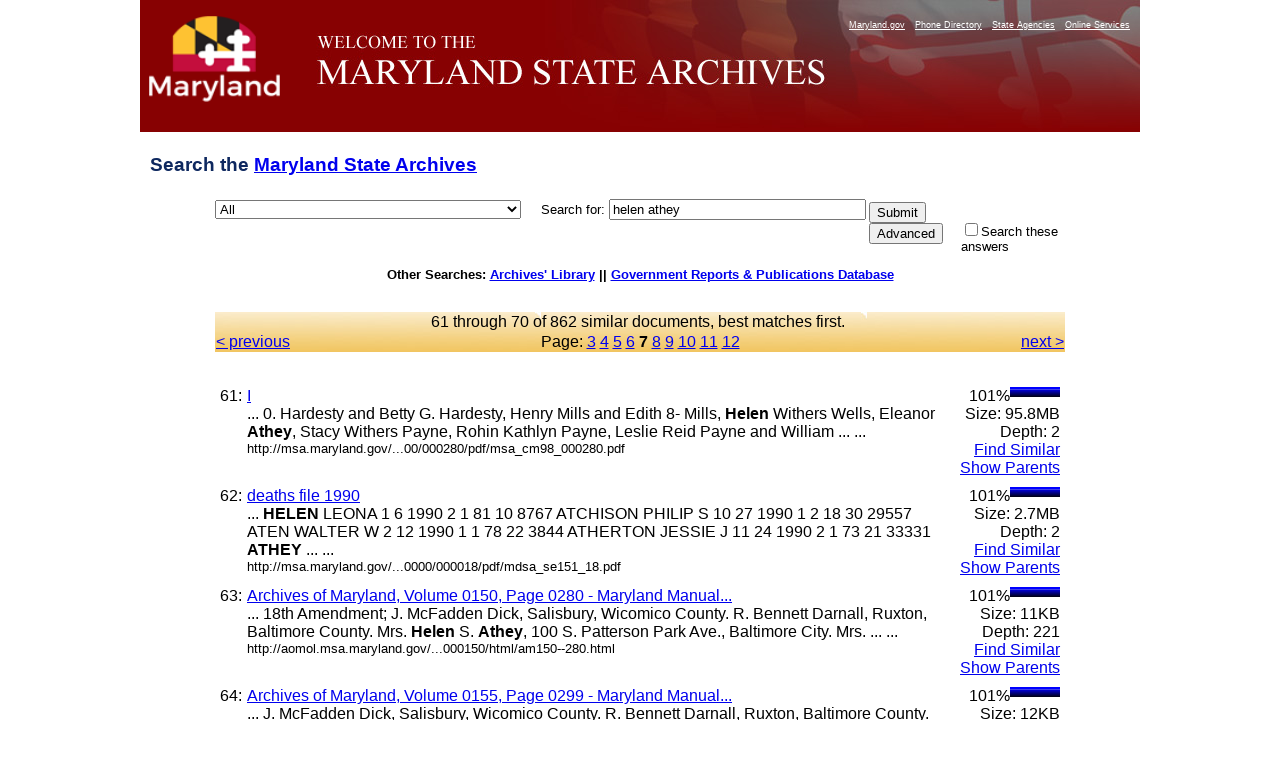

--- FILE ---
content_type: text/html
request_url: https://query.msa.maryland.gov/texis/search/mlt.html?query=helen+athey&pr=All&prox=page&rorder=500&rprox=500&rdfreq=500&rwfreq=500&rlead=500&rdepth=0&sufs=0&order=r&mode=&opts=adv&cmd=mlt&id=598a1df87&m=1&p=1&maxr=651&jump=60&sk=..........9........_.............1...-.,..........17........_.............3...-.&dropXSL=html
body_size: 39992
content:
<HTML xmlns:u="http://www.thunderstone.com/ParametricSearch/1.0/" xmlns:ts="http://www.thunderstone.com/xml/2.0/">
<HEAD>
<meta http-equiv="Content-Type" content="text/html; charset=UTF-8">
<META name="robots" content="noindex">
<TITLE>Search the Archives: helen athey</TITLE>
<style type="text/css">
                    .groupIndent {margin-left: 1cm}
                    body {
                        
						font-family: Arial, Helvetica, sans-serif;
font-size: 80%;
background-color: #ffffff;
/*background-image: url(http://msa.md.gov/msa/homepage/images/page/bodybg.gif);*/
background-position: center;
margin: 0px;
padding: 0px;
text-align: center;
						
                    }
                    th {
                        vertical-align: top;
                    }
                    td {
                        vertical-align: top;
                    }
                    td.results {
                        vertical-align: top;
                        border-right: 0pt solid black;
                    }
                    td.refine {
                        padding-left: 1em;
                        background-color: #DDFFDD;
                        border-left: 1pt solid black;
                    }
                    .result {
                        margin-bottom: 1em;
                    }
					
#footer {
	clear: both;
	background-color: #870102;
	color: #E3E3E3;
	text-align: right;
	margin: 0px;
	padding: 10px 5px 5px 0px;
	width: 1000px;
    margin-left: auto;
    margin-right: auto;
}
#footer a {
	color: #FFFF99;
	text-decoration: none;
}
#container {
	width: 1000px;
	text-align: left;
	margin-left: auto;
	margin-right: auto;
	text-align: left;
	margin-top:0px;
	margin-bottom:0px;
	background-color: #666666;
	padding: 0px;
}
#banner {
	height: 132px;
	width:1000px;
	background-image: url(https://msa.maryland.gov/msa/homepage/images/page/banner8.jpg);
	background-repeat: no-repeat;
}
#mdlogo {
	float: left;
	height: 132px;
	width: 168px;
}
@media handheld {
#mdlogo { display: none; }
}
h1{
	font-family: Geneva, Arial, Helvetica, sans-serif;
	font-size: 1.5em;

	padding: .5em 10px .5em 10px;
	color: #0e285f;
}
#levelOnefeatures P {
	PADDING-RIGHT: 10px; PADDING-LEFT: 10px; FONT-WEIGHT: normal; FONT-SIZE: 100%; MARGIN-BOTTOM: 12px; COLOR:#3B4551; LINE-HEIGHT: normal; font-family:Verdana, Arial, Helvetica, sans-serif /*color was #005983, 42525a*/
}
	form {
						width: 1000px;
	text-align: left;
	margin-left: auto;
	margin-right: auto;
					}
	table {
	text-align: left;
	margin-left: auto;
	margin-right: auto;
					}

                </style>
<script type="text/javascript" src="https://www.maryland.gov/branding/statewideNavigation.js"></script>
</HEAD>
<BODY BGCOLOR="white">
<div id="container"><div id="banner">
<br><div id="mdlogo"><a href="https://www.maryland.gov"><img src="https://msa.maryland.gov/msa/homepage/egov/img/mdgov_crown_logo.png" alt="maryland.gov" width="150" height="90" border="0"></a></div>
<div align="right"><script type="text/javascript">showStatewideNavigation("white");</script></div>
</div></div>
<!--115 /search:3818: REX: Unneeded escape sequence `\_': treated as plain `_'--><!--115 /search:3819: REX: Unneeded escape sequence `\_': treated as plain `_'--><!--115 /search:3819: REX: Unneeded escape sequence `\_': treated as plain `_'--><FORM METHOD="get" ACTION="/texis/search"><TABLE WIDTH="850" BORDER="0" CELLSPACING="0" CELLPADDING="0">
<INPUT TYPE="hidden" NAME="mode" VALUE=""><INPUT TYPE="hidden" NAME="opts" VALUE="adv"><INPUT TYPE="hidden" NAME="dropXSL" VALUE="html"><INPUT TYPE="hidden" NAME="prox" VALUE="page"><INPUT TYPE="hidden" NAME="rorder" VALUE="500"><INPUT TYPE="hidden" NAME="rprox" VALUE="500"><INPUT TYPE="hidden" NAME="rdfreq" VALUE="500"><INPUT TYPE="hidden" NAME="rwfreq" VALUE="500"><INPUT TYPE="hidden" NAME="rlead" VALUE="500"><INPUT TYPE="hidden" NAME="rdepth" VALUE="0"><INPUT TYPE="hidden" NAME="sufs" VALUE="0"><INPUT TYPE="hidden" NAME="order" VALUE="r"><h1>Search the <a HREF="https://msa.maryland.gov/" title="Back to homepage">Maryland State Archives</a>
</h1>
<TR>
<TD width="10%" NOWRAP>
<select name="pr" id="site"><option value="All" selected>All</option>
<option value="african_american_research_coll">African American Research</option>
<option value="art_collection">Art Collection</option>
<option value="aom_coll">Archives of Maryland Online</option>
<option value="baltimorecityhist1_coll">Baltimore City Archives</option>
<option value="bio_coll">Biography Files</option>
<option value="esr_coll">Early State Records</option>
<option value="guide_coll">Guide to Government Records Website</option>
<option value="guide_meta">Guide to Government Records Files</option>
<option value="probate_carr">-Colonial Era Probate Record Index</option>
<option value="mdslavery_coll">Legacy of Slavery</option>
<option value="pgfreedomrecords_coll">-Prince George's County Freedom Records Index</option>
<option value="mdhistory_coll">Maryland History</option>
<option value="mdmanual_coll">Maryland Manual On-Line</option>
<option value="mayis_coll">Mayis Indigenous Records</option>
<option value="records_guide">Records Management</option>
<option value="special_coll">Special Collections</option>
<option value="carr_group">St. Mary's City Career Files</option>
<option value="teachingamericanhistory_coll">Teaching American History</option>
<option value="newsletters">MSA Newsletters (The Bulldog, The Clamshell)</option></select>     
	  <FONT FACE="Arial,Helvetica" SIZE="-1">Search for: </FONT><FONT FACE="Arial,Helvetica"><INPUT SIZE="30" NAME="query" VALUE="helen athey"></FONT>
</TD>
<TD rowspan="100"><table><tr><td>
<INPUT TYPE="submit" NAME="submit" VALUE="Submit"><INPUT TYPE="submit" NAME="cmd" VALUE="Advanced">
</td></tr></table></TD>
</TR>
<TR>
<TD> </TD>
<TD><FONT SIZE="-1" FACE="Arial,Helvetica"><INPUT TYPE="CHECKBOX" NAME="refine" VALUE="helen athey">Search these answers</FONT></TD>
</TR>
</TABLE></FORM>
<b>Other Searches: <a href="http://library.msa.maryland.gov/pages/home.aspx">Archives' Library</a> ||
		   <a href="http://www.mdarchives.state.md.us/msa/refserv/govpub/html/search.html">Government Reports &amp; Publications Database</a></b><br><br><br><TABLE WIDTH="850" BORDER="0" CELLPADDING="1" CELLSPACING="0" style="background-image:url(https://msa.maryland.gov/msa/homepage/images/page/tabright2.jpg)" margin-left="auto" margin-right="auto">
<TR><TD COLSPAN="3" ALIGN="CENTER"><FONT FACE="Arial,Helvetica">61 through 70 of 
 862 similar documents, best matches first. <a href=""></a></FONT></TD></TR>
<TR>
<TD WIDTH="20%" VALIGN="CENTER" ALIGN="LEFT"><FONT FACE="Arial,Helvetica"><a href="/texis/search/mlt.html?query=helen+athey&amp;pr=All&amp;prox=page&amp;rorder=500&amp;rprox=500&amp;rdfreq=500&amp;rwfreq=500&amp;rlead=500&amp;rdepth=0&amp;sufs=0&amp;order=r&amp;mode=&amp;opts=adv&amp;cmd=mlt&amp;id=598a1df87&amp;m=1&amp;p=1&amp;maxr=651&amp;jump=50&amp;sk=..........9........_.............1...-.,..........17........_.............3...-.,..........17...._..........9...........7.-...._...1..........3...-.,..........17...._..........13...........12.-...._1...4..........3.1..1-.,14..........17...._..........15...........12.2-...._1...5..........3.3..1-.,18..........17...._..........17...........12.3-...._4...5....5.....1.3.4..2-.,32..........17...._..........17...........12.3-...._4...5....6.....1.3.5..2-.&amp;dropXSL=html">&lt; previous
                                        </a></FONT></TD>
<TD ALIGN="CENTER" WIDTH="60%"><FONT FACE="Arial,Helvetica">Page: <a href="/texis/search/mlt.html?query=helen+athey&amp;pr=All&amp;prox=page&amp;rorder=500&amp;rprox=500&amp;rdfreq=500&amp;rwfreq=500&amp;rlead=500&amp;rdepth=0&amp;sufs=0&amp;order=r&amp;mode=&amp;opts=adv&amp;cmd=mlt&amp;id=598a1df87&amp;m=1&amp;p=1&amp;maxr=651&amp;jump=20&amp;sk=..........9........_.............1...-.,..........17........_.............3...-.,..........17...._..........9...........7.-...._...1..........3...-.,..........17...._..........13...........12.-...._1...4..........3.1..1-.,14..........17...._..........15...........12.2-...._1...5..........3.3..1-.,18..........17...._..........17...........12.3-...._4...5....5.....1.3.4..2-.,32..........17...._..........17...........12.3-...._4...5....6.....1.3.5..2-.&amp;dropXSL=html">3</a> <a href="/texis/search/mlt.html?query=helen+athey&amp;pr=All&amp;prox=page&amp;rorder=500&amp;rprox=500&amp;rdfreq=500&amp;rwfreq=500&amp;rlead=500&amp;rdepth=0&amp;sufs=0&amp;order=r&amp;mode=&amp;opts=adv&amp;cmd=mlt&amp;id=598a1df87&amp;m=1&amp;p=1&amp;maxr=651&amp;jump=30&amp;sk=..........9........_.............1...-.,..........17........_.............3...-.,..........17...._..........9...........7.-...._...1..........3...-.,..........17...._..........13...........12.-...._1...4..........3.1..1-.,14..........17...._..........15...........12.2-...._1...5..........3.3..1-.,18..........17...._..........17...........12.3-...._4...5....5.....1.3.4..2-.,32..........17...._..........17...........12.3-...._4...5....6.....1.3.5..2-.&amp;dropXSL=html">4</a> <a href="/texis/search/mlt.html?query=helen+athey&amp;pr=All&amp;prox=page&amp;rorder=500&amp;rprox=500&amp;rdfreq=500&amp;rwfreq=500&amp;rlead=500&amp;rdepth=0&amp;sufs=0&amp;order=r&amp;mode=&amp;opts=adv&amp;cmd=mlt&amp;id=598a1df87&amp;m=1&amp;p=1&amp;maxr=651&amp;jump=40&amp;sk=..........9........_.............1...-.,..........17........_.............3...-.,..........17...._..........9...........7.-...._...1..........3...-.,..........17...._..........13...........12.-...._1...4..........3.1..1-.,14..........17...._..........15...........12.2-...._1...5..........3.3..1-.,18..........17...._..........17...........12.3-...._4...5....5.....1.3.4..2-.,32..........17...._..........17...........12.3-...._4...5....6.....1.3.5..2-.&amp;dropXSL=html">5</a> <a href="/texis/search/mlt.html?query=helen+athey&amp;pr=All&amp;prox=page&amp;rorder=500&amp;rprox=500&amp;rdfreq=500&amp;rwfreq=500&amp;rlead=500&amp;rdepth=0&amp;sufs=0&amp;order=r&amp;mode=&amp;opts=adv&amp;cmd=mlt&amp;id=598a1df87&amp;m=1&amp;p=1&amp;maxr=651&amp;jump=50&amp;sk=..........9........_.............1...-.,..........17........_.............3...-.,..........17...._..........9...........7.-...._...1..........3...-.,..........17...._..........13...........12.-...._1...4..........3.1..1-.,14..........17...._..........15...........12.2-...._1...5..........3.3..1-.,18..........17...._..........17...........12.3-...._4...5....5.....1.3.4..2-.,32..........17...._..........17...........12.3-...._4...5....6.....1.3.5..2-.&amp;dropXSL=html">6</a> <B>7</B> <a href="/texis/search/mlt.html?query=helen+athey&amp;pr=All&amp;prox=page&amp;rorder=500&amp;rprox=500&amp;rdfreq=500&amp;rwfreq=500&amp;rlead=500&amp;rdepth=0&amp;sufs=0&amp;order=r&amp;mode=&amp;opts=adv&amp;cmd=mlt&amp;id=598a1df87&amp;m=1&amp;p=1&amp;maxr=651&amp;jump=70&amp;sk=..........9........_.............1...-.,..........17........_.............3...-.,..........17...._..........9...........7.-...._...1..........3...-.,..........17...._..........13...........12.-...._1...4..........3.1..1-.,14..........17...._..........15...........12.2-...._1...5..........3.3..1-.,18..........17...._..........17...........12.3-...._4...5....5.....1.3.4..2-.,32..........17...._..........17...........12.3-...._4...5....6.....1.3.5..2-.&amp;dropXSL=html">8</a> <a href="/texis/search/mlt.html?query=helen+athey&amp;pr=All&amp;prox=page&amp;rorder=500&amp;rprox=500&amp;rdfreq=500&amp;rwfreq=500&amp;rlead=500&amp;rdepth=0&amp;sufs=0&amp;order=r&amp;mode=&amp;opts=adv&amp;cmd=mlt&amp;id=598a1df87&amp;m=1&amp;p=1&amp;maxr=651&amp;jump=80&amp;sk=..........9........_.............1...-.,..........17........_.............3...-.,..........17...._..........9...........7.-...._...1..........3...-.,..........17...._..........13...........12.-...._1...4..........3.1..1-.,14..........17...._..........15...........12.2-...._1...5..........3.3..1-.,18..........17...._..........17...........12.3-...._4...5....5.....1.3.4..2-.,32..........17...._..........17...........12.3-...._4...5....6.....1.3.5..2-.&amp;dropXSL=html">9</a> <a href="/texis/search/mlt.html?query=helen+athey&amp;pr=All&amp;prox=page&amp;rorder=500&amp;rprox=500&amp;rdfreq=500&amp;rwfreq=500&amp;rlead=500&amp;rdepth=0&amp;sufs=0&amp;order=r&amp;mode=&amp;opts=adv&amp;cmd=mlt&amp;id=598a1df87&amp;m=1&amp;p=1&amp;maxr=651&amp;jump=90&amp;sk=..........9........_.............1...-.,..........17........_.............3...-.,..........17...._..........9...........7.-...._...1..........3...-.,..........17...._..........13...........12.-...._1...4..........3.1..1-.,14..........17...._..........15...........12.2-...._1...5..........3.3..1-.,18..........17...._..........17...........12.3-...._4...5....5.....1.3.4..2-.,32..........17...._..........17...........12.3-...._4...5....6.....1.3.5..2-.&amp;dropXSL=html">10</a> <a href="/texis/search/mlt.html?query=helen+athey&amp;pr=All&amp;prox=page&amp;rorder=500&amp;rprox=500&amp;rdfreq=500&amp;rwfreq=500&amp;rlead=500&amp;rdepth=0&amp;sufs=0&amp;order=r&amp;mode=&amp;opts=adv&amp;cmd=mlt&amp;id=598a1df87&amp;m=1&amp;p=1&amp;maxr=651&amp;jump=100&amp;sk=..........9........_.............1...-.,..........17........_.............3...-.,..........17...._..........9...........7.-...._...1..........3...-.,..........17...._..........13...........12.-...._1...4..........3.1..1-.,14..........17...._..........15...........12.2-...._1...5..........3.3..1-.,18..........17...._..........17...........12.3-...._4...5....5.....1.3.4..2-.,32..........17...._..........17...........12.3-...._4...5....6.....1.3.5..2-.&amp;dropXSL=html">11</a> <a href="/texis/search/mlt.html?query=helen+athey&amp;pr=All&amp;prox=page&amp;rorder=500&amp;rprox=500&amp;rdfreq=500&amp;rwfreq=500&amp;rlead=500&amp;rdepth=0&amp;sufs=0&amp;order=r&amp;mode=&amp;opts=adv&amp;cmd=mlt&amp;id=598a1df87&amp;m=1&amp;p=1&amp;maxr=651&amp;jump=110&amp;sk=..........9........_.............1...-.,..........17........_.............3...-.,..........17...._..........9...........7.-...._...1..........3...-.,..........17...._..........13...........12.-...._1...4..........3.1..1-.,14..........17...._..........15...........12.2-...._1...5..........3.3..1-.,18..........17...._..........17...........12.3-...._4...5....5.....1.3.4..2-.,32..........17...._..........17...........12.3-...._4...5....6.....1.3.5..2-.&amp;dropXSL=html">12</a></FONT></TD>
<TD WIDTH="20%" ALIGN="RIGHT"><FONT FACE="Arial,Helvetica"><a href="/texis/search/mlt.html?query=helen+athey&amp;pr=All&amp;prox=page&amp;rorder=500&amp;rprox=500&amp;rdfreq=500&amp;rwfreq=500&amp;rlead=500&amp;rdepth=0&amp;sufs=0&amp;order=r&amp;mode=&amp;opts=adv&amp;cmd=mlt&amp;id=598a1df87&amp;m=1&amp;p=1&amp;maxr=651&amp;jump=70&amp;sk=..........9........_.............1...-.,..........17........_.............3...-.,..........17...._..........9...........7.-...._...1..........3...-.,..........17...._..........13...........12.-...._1...4..........3.1..1-.,14..........17...._..........15...........12.2-...._1...5..........3.3..1-.,18..........17...._..........17...........12.3-...._4...5....5.....1.3.4..2-.,32..........17...._..........17...........12.3-...._4...5....6.....1.3.5..2-.&amp;dropXSL=html"> next &gt;
                                        </a></FONT></TD>
</TR>
</TABLE>
<br><BR><TABLE WIDTH="850" BORDER="0" CELLPADDING="0" CELLSPACING="0"><TR>
<TD VALIGN="TOP">
<TABLE WIDTH="850" BORDER="0" CELLPADDING="0" CELLSPACING="5"><TR>
<TD VALIGN="TOP"><FONT FACE="Arial,Helvetica">61:</FONT></TD>
<TD VALIGN="TOP" WIDTH="99%"><FONT FACE="Arial,Helvetica"><A HREF="http://msa.maryland.gov/megafile/msa/coagserm/cm1/cm98/000200/000280/pdf/msa_cm98_000280.pdf#search=helen%20athey">I</A><br>... 0. Hardesty and Betty G. Hardesty, Henry Mills and Edith 8- Mills, <b>Helen</b> Withers Wells, Eleanor <b>Athey</b>, Stacy Withers Payne, Rohin Kathlyn Payne, Leslie Reid Payne and William ... ...<br><FONT SIZE="-1">http://msa.maryland.gov/...00/000280/pdf/msa_cm98_000280.pdf</FONT></FONT></TD>
<TD VALIGN="TOP" NOWRAP ALIGN="RIGHT"><FONT FACE="Arial,Helvetica">101%<img src="/bar1.gif" align="top" height="10" width="50" alt="**********"><img src="/bar0.gif" align="top" height="10" width="0" alt=""><br>Size: 95.8MB<br>Depth: 2<br><A HREF="/texis/search/mlt.html?query=helen+athey&amp;pr=All&amp;prox=page&amp;rorder=500&amp;rprox=500&amp;rdfreq=500&amp;rwfreq=500&amp;rlead=500&amp;rdepth=0&amp;sufs=0&amp;order=r&amp;mode=&amp;opts=adv&amp;cmd=mlt&amp;id=64aa5dc3a&amp;m=2&amp;p=0&amp;dropXSL=html">Find Similar</A><br><A HREF="/texis/search/links.html?query=helen+athey&amp;pr=All&amp;prox=page&amp;rorder=500&amp;rprox=500&amp;rdfreq=500&amp;rwfreq=500&amp;rlead=500&amp;rdepth=0&amp;sufs=0&amp;order=r&amp;mode=&amp;opts=adv&amp;cmd=links&amp;id=64aa5dc3a&amp;m=2&amp;p=0&amp;dropXSL=html">Show Parents</A><br></FONT></TD>
</TR></TABLE>
<TABLE WIDTH="850" BORDER="0" CELLPADDING="0" CELLSPACING="5"><TR>
<TD VALIGN="TOP"><FONT FACE="Arial,Helvetica">62:</FONT></TD>
<TD VALIGN="TOP" WIDTH="99%"><FONT FACE="Arial,Helvetica"><A HREF="http://msa.maryland.gov/megafile/msa/stagsere/se100/se151/000000/000018/pdf/mdsa_se151_18.pdf#search=helen%20athey">deaths file 1990</A><br>... <b>HELEN</b> LEONA 1 6 1990 2 1 81 10 8767 ATCHISON PHILIP S 10 27 1990 1 2 18 30 29557 ATEN WALTER W 2 12 1990 1 1 78 22 3844 ATHERTON JESSIE J 11 24 1990 2 1 73 21 33331 <b>ATHEY</b> ... ...<br><FONT SIZE="-1">http://msa.maryland.gov/...0000/000018/pdf/mdsa_se151_18.pdf</FONT></FONT></TD>
<TD VALIGN="TOP" NOWRAP ALIGN="RIGHT"><FONT FACE="Arial,Helvetica">101%<img src="/bar1.gif" align="top" height="10" width="50" alt="**********"><img src="/bar0.gif" align="top" height="10" width="0" alt=""><br>Size: 2.7MB<br>Depth: 2<br><A HREF="/texis/search/mlt.html?query=helen+athey&amp;pr=All&amp;prox=page&amp;rorder=500&amp;rprox=500&amp;rdfreq=500&amp;rwfreq=500&amp;rlead=500&amp;rdepth=0&amp;sufs=0&amp;order=r&amp;mode=&amp;opts=adv&amp;cmd=mlt&amp;id=6792e7fd5&amp;m=2&amp;p=0&amp;dropXSL=html">Find Similar</A><br><A HREF="/texis/search/links.html?query=helen+athey&amp;pr=All&amp;prox=page&amp;rorder=500&amp;rprox=500&amp;rdfreq=500&amp;rwfreq=500&amp;rlead=500&amp;rdepth=0&amp;sufs=0&amp;order=r&amp;mode=&amp;opts=adv&amp;cmd=links&amp;id=6792e7fd5&amp;m=2&amp;p=0&amp;dropXSL=html">Show Parents</A><br></FONT></TD>
</TR></TABLE>
<TABLE WIDTH="850" BORDER="0" CELLPADDING="0" CELLSPACING="5"><TR>
<TD VALIGN="TOP"><FONT FACE="Arial,Helvetica">63:</FONT></TD>
<TD VALIGN="TOP" WIDTH="99%"><FONT FACE="Arial,Helvetica"><A HREF="http://aomol.msa.maryland.gov/megafile/msa/speccol/sc2900/sc2908/000001/000150/html/am150--280.html">Archives of Maryland, Volume 0150, Page 0280 - Maryland Manual...</A><br>... 18th Amendment; J. McFadden Dick, Salisbury, Wicomico County. R. Bennett Darnall, Ruxton, Baltimore County. Mrs. <b>Helen</b> S. <b>Athey</b>, 100 S. Patterson Park Ave., Baltimore City. Mrs. ... ...<br><FONT SIZE="-1">http://aomol.msa.maryland.gov/...000150/html/am150--280.html</FONT></FONT></TD>
<TD VALIGN="TOP" NOWRAP ALIGN="RIGHT"><FONT FACE="Arial,Helvetica">101%<img src="/bar1.gif" align="top" height="10" width="50" alt="**********"><img src="/bar0.gif" align="top" height="10" width="0" alt=""><br>Size: 11KB<br>Depth: 221<br><A HREF="/texis/search/mlt.html?query=helen+athey&amp;pr=All&amp;prox=page&amp;rorder=500&amp;rprox=500&amp;rdfreq=500&amp;rwfreq=500&amp;rlead=500&amp;rdepth=0&amp;sufs=0&amp;order=r&amp;mode=&amp;opts=adv&amp;cmd=mlt&amp;id=598aa415b62&amp;m=0&amp;p=2&amp;dropXSL=html">Find Similar</A><br><A HREF="/texis/search/links.html?query=helen+athey&amp;pr=All&amp;prox=page&amp;rorder=500&amp;rprox=500&amp;rdfreq=500&amp;rwfreq=500&amp;rlead=500&amp;rdepth=0&amp;sufs=0&amp;order=r&amp;mode=&amp;opts=adv&amp;cmd=links&amp;id=598aa415b62&amp;m=0&amp;p=2&amp;dropXSL=html">Show Parents</A><br></FONT></TD>
</TR></TABLE>
<TABLE WIDTH="850" BORDER="0" CELLPADDING="0" CELLSPACING="5"><TR>
<TD VALIGN="TOP"><FONT FACE="Arial,Helvetica">64:</FONT></TD>
<TD VALIGN="TOP" WIDTH="99%"><FONT FACE="Arial,Helvetica"><A HREF="http://aomol.msa.maryland.gov/megafile/msa/speccol/sc2900/sc2908/000001/000155/html/am155--299.html">Archives of Maryland, Volume 0155, Page 0299 - Maryland Manual...</A><br>... J. McFadden Dick, Salisbury, Wicomico County. R. Bennett Darnall, Ruxton, Baltimore County. Mrs. <b>Helen</b> S. <b>Athey</b>, 100 S. Patterson Park Ave., Baltimore City. Mrs. Ella T. ... ...<br><FONT SIZE="-1">http://aomol.msa.maryland.gov/...000155/html/am155--299.html</FONT></FONT></TD>
<TD VALIGN="TOP" NOWRAP ALIGN="RIGHT"><FONT FACE="Arial,Helvetica">101%<img src="/bar1.gif" align="top" height="10" width="50" alt="**********"><img src="/bar0.gif" align="top" height="10" width="0" alt=""><br>Size: 12KB<br>Depth: 225<br><A HREF="/texis/search/mlt.html?query=helen+athey&amp;pr=All&amp;prox=page&amp;rorder=500&amp;rprox=500&amp;rdfreq=500&amp;rwfreq=500&amp;rlead=500&amp;rdepth=0&amp;sufs=0&amp;order=r&amp;mode=&amp;opts=adv&amp;cmd=mlt&amp;id=598aa531629&amp;m=0&amp;p=2&amp;dropXSL=html">Find Similar</A><br><A HREF="/texis/search/links.html?query=helen+athey&amp;pr=All&amp;prox=page&amp;rorder=500&amp;rprox=500&amp;rdfreq=500&amp;rwfreq=500&amp;rlead=500&amp;rdepth=0&amp;sufs=0&amp;order=r&amp;mode=&amp;opts=adv&amp;cmd=links&amp;id=598aa531629&amp;m=0&amp;p=2&amp;dropXSL=html">Show Parents</A><br></FONT></TD>
</TR></TABLE>
<TABLE WIDTH="850" BORDER="0" CELLPADDING="0" CELLSPACING="5"><TR>
<TD VALIGN="TOP"><FONT FACE="Arial,Helvetica">65:</FONT></TD>
<TD VALIGN="TOP" WIDTH="99%"><FONT FACE="Arial,Helvetica"><A HREF="http://aomol.msa.maryland.gov/megafile/msa/speccol/sc2900/sc2908/000001/000152/html/am152--291.html">Archives of Maryland, Volume 0152, Page 0291 - Maryland Manual...</A><br>... 18th Amendment: J. McFadden Dick, Salisbury, Wicomico County. R. Bennett Darnall, Ruxton, Baltimore County. Mrs. <b>Helen</b> S. <b>Athey</b>, 100 5. Patterson Park Ave., Baltimore City. Mrs. ... ...<br><FONT SIZE="-1">http://aomol.msa.maryland.gov/...000152/html/am152--291.html</FONT></FONT></TD>
<TD VALIGN="TOP" NOWRAP ALIGN="RIGHT"><FONT FACE="Arial,Helvetica">101%<img src="/bar1.gif" align="top" height="10" width="50" alt="**********"><img src="/bar0.gif" align="top" height="10" width="0" alt=""><br>Size: 12KB<br>Depth: 229<br><A HREF="/texis/search/mlt.html?query=helen+athey&amp;pr=All&amp;prox=page&amp;rorder=500&amp;rprox=500&amp;rdfreq=500&amp;rwfreq=500&amp;rlead=500&amp;rdepth=0&amp;sufs=0&amp;order=r&amp;mode=&amp;opts=adv&amp;cmd=mlt&amp;id=598aa64da0e&amp;m=0&amp;p=2&amp;dropXSL=html">Find Similar</A><br><A HREF="/texis/search/links.html?query=helen+athey&amp;pr=All&amp;prox=page&amp;rorder=500&amp;rprox=500&amp;rdfreq=500&amp;rwfreq=500&amp;rlead=500&amp;rdepth=0&amp;sufs=0&amp;order=r&amp;mode=&amp;opts=adv&amp;cmd=links&amp;id=598aa64da0e&amp;m=0&amp;p=2&amp;dropXSL=html">Show Parents</A><br></FONT></TD>
</TR></TABLE>
<TABLE WIDTH="850" BORDER="0" CELLPADDING="0" CELLSPACING="5"><TR>
<TD VALIGN="TOP"><FONT FACE="Arial,Helvetica">66:</FONT></TD>
<TD VALIGN="TOP" WIDTH="99%"><FONT FACE="Arial,Helvetica"><A HREF="http://aomol.msa.maryland.gov/megafile/msa/speccol/sc2900/sc2908/000001/000151/html/am151--287.html">Archives of Maryland, Volume 0151, Page 0287 - Maryland Manual...</A><br>... 18th Amendment: J. McFadden Dick, Salisbury, Wieomieo County. H. Bennett Darnall, Ruxton, Baltimore County. Mrs. <b>Helen</b> S. <b>Athey</b>, 100 5. Patterson Park Ave., Baltimore City. Mrs. ... ...<br><FONT SIZE="-1">http://aomol.msa.maryland.gov/...000151/html/am151--287.html</FONT></FONT></TD>
<TD VALIGN="TOP" NOWRAP ALIGN="RIGHT"><FONT FACE="Arial,Helvetica">101%<img src="/bar1.gif" align="top" height="10" width="50" alt="**********"><img src="/bar0.gif" align="top" height="10" width="0" alt=""><br>Size: 12KB<br>Depth: 230<br><A HREF="/texis/search/mlt.html?query=helen+athey&amp;pr=All&amp;prox=page&amp;rorder=500&amp;rprox=500&amp;rdfreq=500&amp;rwfreq=500&amp;rlead=500&amp;rdepth=0&amp;sufs=0&amp;order=r&amp;mode=&amp;opts=adv&amp;cmd=mlt&amp;id=598aa693904&amp;m=0&amp;p=2&amp;dropXSL=html">Find Similar</A><br><A HREF="/texis/search/links.html?query=helen+athey&amp;pr=All&amp;prox=page&amp;rorder=500&amp;rprox=500&amp;rdfreq=500&amp;rwfreq=500&amp;rlead=500&amp;rdepth=0&amp;sufs=0&amp;order=r&amp;mode=&amp;opts=adv&amp;cmd=links&amp;id=598aa693904&amp;m=0&amp;p=2&amp;dropXSL=html">Show Parents</A><br></FONT></TD>
</TR></TABLE>
<TABLE WIDTH="850" BORDER="0" CELLPADDING="0" CELLSPACING="5"><TR>
<TD VALIGN="TOP"><FONT FACE="Arial,Helvetica">67:</FONT></TD>
<TD VALIGN="TOP" WIDTH="99%"><FONT FACE="Arial,Helvetica"><A HREF="http://aomol.msa.maryland.gov/megafile/msa/speccol/sc2900/sc2908/000001/000181/html/am181--34.html">Archives of Maryland, Volume 0181, Page 0034 - Maryland Manual...</A><br>Members from the House of Delegates: Tyras S. <b>Athey</b>; Hattie N. Harrison; Thomas B. Kernan; <b>Helen</b> L. Koss; R. Clayton Mitchell, Jr.; Rob- ert R. Neall; Joseph E. Owens; Lewis R. ... ...<br><FONT SIZE="-1">http://aomol.msa.maryland.gov/.../000181/html/am181--34.html</FONT></FONT></TD>
<TD VALIGN="TOP" NOWRAP ALIGN="RIGHT"><FONT FACE="Arial,Helvetica">100%<img src="/bar1.gif" align="top" height="10" width="50" alt="**********"><img src="/bar0.gif" align="top" height="10" width="0" alt=""><br>Size: 13KB<br>Depth: 6<br><A HREF="/texis/search/mlt.html?query=helen+athey&amp;pr=All&amp;prox=page&amp;rorder=500&amp;rprox=500&amp;rdfreq=500&amp;rwfreq=500&amp;rlead=500&amp;rdepth=0&amp;sufs=0&amp;order=r&amp;mode=&amp;opts=adv&amp;cmd=mlt&amp;id=598a0a5e9f3&amp;m=0&amp;p=2&amp;dropXSL=html">Find Similar</A><br><A HREF="/texis/search/links.html?query=helen+athey&amp;pr=All&amp;prox=page&amp;rorder=500&amp;rprox=500&amp;rdfreq=500&amp;rwfreq=500&amp;rlead=500&amp;rdepth=0&amp;sufs=0&amp;order=r&amp;mode=&amp;opts=adv&amp;cmd=links&amp;id=598a0a5e9f3&amp;m=0&amp;p=2&amp;dropXSL=html">Show Parents</A><br></FONT></TD>
</TR></TABLE>
<TABLE WIDTH="850" BORDER="0" CELLPADDING="0" CELLSPACING="5"><TR>
<TD VALIGN="TOP"><FONT FACE="Arial,Helvetica">68:</FONT></TD>
<TD VALIGN="TOP" WIDTH="99%"><FONT FACE="Arial,Helvetica"><A HREF="http://aomol.msa.maryland.gov/000001/000181/html/am181--34.html">Archives of Maryland, Volume 0181, Page 0034 - Maryland Manual...</A><br>Members from the House of Delegates: Tyras S. <b>Athey</b>; Hattie N. Harrison; Thomas B. Kernan; <b>Helen</b> L. Koss; R. Clayton Mitchell, Jr.; Rob- ert R. Neall; Joseph E. Owens; Lewis R. ... ...<br><FONT SIZE="-1">http://aomol.msa.maryland.gov/.../000181/html/am181--34.html</FONT></FONT></TD>
<TD VALIGN="TOP" NOWRAP ALIGN="RIGHT"><FONT FACE="Arial,Helvetica">100%<img src="/bar1.gif" align="top" height="10" width="50" alt="**********"><img src="/bar0.gif" align="top" height="10" width="0" alt=""><br>Size: 13KB<br>Depth: 41<br><A HREF="/texis/search/mlt.html?query=helen+athey&amp;pr=All&amp;prox=page&amp;rorder=500&amp;rprox=500&amp;rdfreq=500&amp;rwfreq=500&amp;rlead=500&amp;rdepth=0&amp;sufs=0&amp;order=r&amp;mode=&amp;opts=adv&amp;cmd=mlt&amp;id=598a46596ba&amp;m=0&amp;p=2&amp;dropXSL=html">Find Similar</A><br><A HREF="/texis/search/links.html?query=helen+athey&amp;pr=All&amp;prox=page&amp;rorder=500&amp;rprox=500&amp;rdfreq=500&amp;rwfreq=500&amp;rlead=500&amp;rdepth=0&amp;sufs=0&amp;order=r&amp;mode=&amp;opts=adv&amp;cmd=links&amp;id=598a46596ba&amp;m=0&amp;p=2&amp;dropXSL=html">Show Parents</A><br></FONT></TD>
</TR></TABLE>
<TABLE WIDTH="850" BORDER="0" CELLPADDING="0" CELLSPACING="5"><TR>
<TD VALIGN="TOP"><FONT FACE="Arial,Helvetica">69:</FONT></TD>
<TD VALIGN="TOP" WIDTH="99%"><FONT FACE="Arial,Helvetica"><A HREF="http://aomol.msa.maryland.gov/megafile/msa/speccol/sc2900/sc2908/000001/000128/html/am128--170.html">Archives of Maryland, Volume 0128, Page 0170 - Maryland Manual...</A><br>... Katherine Ways. ...... 1918...... .Baltimore Mrs. Madeline LeMoyne Ellicott. . 1918 . . ...... .Melvale Mrs. <b>Helen</b> S. W. Athey. ...... 1918 ... ...<br><FONT SIZE="-1">http://aomol.msa.maryland.gov/...000128/html/am128--170.html</FONT></FONT></TD>
<TD VALIGN="TOP" NOWRAP ALIGN="RIGHT"><FONT FACE="Arial,Helvetica">100%<img src="/bar1.gif" align="top" height="10" width="50" alt="**********"><img src="/bar0.gif" align="top" height="10" width="0" alt=""><br>Size: 12KB<br>Depth: 110<br><A HREF="/texis/search/mlt.html?query=helen+athey&amp;pr=All&amp;prox=page&amp;rorder=500&amp;rprox=500&amp;rdfreq=500&amp;rwfreq=500&amp;rlead=500&amp;rdepth=0&amp;sufs=0&amp;order=r&amp;mode=&amp;opts=adv&amp;cmd=mlt&amp;id=598a7990161&amp;m=0&amp;p=2&amp;dropXSL=html">Find Similar</A><br><A HREF="/texis/search/links.html?query=helen+athey&amp;pr=All&amp;prox=page&amp;rorder=500&amp;rprox=500&amp;rdfreq=500&amp;rwfreq=500&amp;rlead=500&amp;rdepth=0&amp;sufs=0&amp;order=r&amp;mode=&amp;opts=adv&amp;cmd=links&amp;id=598a7990161&amp;m=0&amp;p=2&amp;dropXSL=html">Show Parents</A><br></FONT></TD>
</TR></TABLE>
<TABLE WIDTH="850" BORDER="0" CELLPADDING="0" CELLSPACING="5"><TR>
<TD VALIGN="TOP"><FONT FACE="Arial,Helvetica">70:</FONT></TD>
<TD VALIGN="TOP" WIDTH="99%"><FONT FACE="Arial,Helvetica"><A HREF="http://aomol.msa.maryland.gov/megafile/msa/speccol/sc2900/sc2908/000001/000127/html/am127--170.html">Archives of Maryland, Volume 0127, Page 0170 - Maryland Manual...</A><br>... Katherine Ways. ...... .1918. ...... .Baltimore Mrs. Madeline LeMoyne Ellicott. . 1918 . . ...... .Melvale Mrs. <b>Helen</b> S. W. Athey. ...... 1918. ... ...<br><FONT SIZE="-1">http://aomol.msa.maryland.gov/...000127/html/am127--170.html</FONT></FONT></TD>
<TD VALIGN="TOP" NOWRAP ALIGN="RIGHT"><FONT FACE="Arial,Helvetica">100%<img src="/bar1.gif" align="top" height="10" width="50" alt="**********"><img src="/bar0.gif" align="top" height="10" width="0" alt=""><br>Size: 12KB<br>Depth: 114<br><A HREF="/texis/search/mlt.html?query=helen+athey&amp;pr=All&amp;prox=page&amp;rorder=500&amp;rprox=500&amp;rdfreq=500&amp;rwfreq=500&amp;rlead=500&amp;rdepth=0&amp;sufs=0&amp;order=r&amp;mode=&amp;opts=adv&amp;cmd=mlt&amp;id=598a7b93c46&amp;m=0&amp;p=2&amp;dropXSL=html">Find Similar</A><br><A HREF="/texis/search/links.html?query=helen+athey&amp;pr=All&amp;prox=page&amp;rorder=500&amp;rprox=500&amp;rdfreq=500&amp;rwfreq=500&amp;rlead=500&amp;rdepth=0&amp;sufs=0&amp;order=r&amp;mode=&amp;opts=adv&amp;cmd=links&amp;id=598a7b93c46&amp;m=0&amp;p=2&amp;dropXSL=html">Show Parents</A><br></FONT></TD>
</TR></TABLE>
<b>Other Searches: <a href="http://library.msa.maryland.gov/pages/home.aspx">Archives' Library</a> ||
		   <a href="http://www.mdarchives.state.md.us/msa/refserv/govpub/html/search.html">Government Reports &amp; Publications Database</a></b><br><br><br><TABLE WIDTH="850" BORDER="0" CELLPADDING="1" CELLSPACING="0" style="background-image:url(https://msa.maryland.gov/msa/homepage/images/page/tabright2.jpg)" margin-left="auto" margin-right="auto">
<TR><TD COLSPAN="3" ALIGN="CENTER"><FONT FACE="Arial,Helvetica">61 through 70 of 
 862 similar documents, best matches first. <a href=""></a></FONT></TD></TR>
<TR>
<TD WIDTH="20%" VALIGN="CENTER" ALIGN="LEFT"><FONT FACE="Arial,Helvetica"><a href="/texis/search/mlt.html?query=helen+athey&amp;pr=All&amp;prox=page&amp;rorder=500&amp;rprox=500&amp;rdfreq=500&amp;rwfreq=500&amp;rlead=500&amp;rdepth=0&amp;sufs=0&amp;order=r&amp;mode=&amp;opts=adv&amp;cmd=mlt&amp;id=598a1df87&amp;m=1&amp;p=1&amp;maxr=651&amp;jump=50&amp;sk=..........9........_.............1...-.,..........17........_.............3...-.,..........17...._..........9...........7.-...._...1..........3...-.,..........17...._..........13...........12.-...._1...4..........3.1..1-.,14..........17...._..........15...........12.2-...._1...5..........3.3..1-.,18..........17...._..........17...........12.3-...._4...5....5.....1.3.4..2-.,32..........17...._..........17...........12.3-...._4...5....6.....1.3.5..2-.&amp;dropXSL=html">&lt; previous
                                        </a></FONT></TD>
<TD ALIGN="CENTER" WIDTH="60%"><FONT FACE="Arial,Helvetica">Page: <a href="/texis/search/mlt.html?query=helen+athey&amp;pr=All&amp;prox=page&amp;rorder=500&amp;rprox=500&amp;rdfreq=500&amp;rwfreq=500&amp;rlead=500&amp;rdepth=0&amp;sufs=0&amp;order=r&amp;mode=&amp;opts=adv&amp;cmd=mlt&amp;id=598a1df87&amp;m=1&amp;p=1&amp;maxr=651&amp;jump=20&amp;sk=..........9........_.............1...-.,..........17........_.............3...-.,..........17...._..........9...........7.-...._...1..........3...-.,..........17...._..........13...........12.-...._1...4..........3.1..1-.,14..........17...._..........15...........12.2-...._1...5..........3.3..1-.,18..........17...._..........17...........12.3-...._4...5....5.....1.3.4..2-.,32..........17...._..........17...........12.3-...._4...5....6.....1.3.5..2-.&amp;dropXSL=html">3</a> <a href="/texis/search/mlt.html?query=helen+athey&amp;pr=All&amp;prox=page&amp;rorder=500&amp;rprox=500&amp;rdfreq=500&amp;rwfreq=500&amp;rlead=500&amp;rdepth=0&amp;sufs=0&amp;order=r&amp;mode=&amp;opts=adv&amp;cmd=mlt&amp;id=598a1df87&amp;m=1&amp;p=1&amp;maxr=651&amp;jump=30&amp;sk=..........9........_.............1...-.,..........17........_.............3...-.,..........17...._..........9...........7.-...._...1..........3...-.,..........17...._..........13...........12.-...._1...4..........3.1..1-.,14..........17...._..........15...........12.2-...._1...5..........3.3..1-.,18..........17...._..........17...........12.3-...._4...5....5.....1.3.4..2-.,32..........17...._..........17...........12.3-...._4...5....6.....1.3.5..2-.&amp;dropXSL=html">4</a> <a href="/texis/search/mlt.html?query=helen+athey&amp;pr=All&amp;prox=page&amp;rorder=500&amp;rprox=500&amp;rdfreq=500&amp;rwfreq=500&amp;rlead=500&amp;rdepth=0&amp;sufs=0&amp;order=r&amp;mode=&amp;opts=adv&amp;cmd=mlt&amp;id=598a1df87&amp;m=1&amp;p=1&amp;maxr=651&amp;jump=40&amp;sk=..........9........_.............1...-.,..........17........_.............3...-.,..........17...._..........9...........7.-...._...1..........3...-.,..........17...._..........13...........12.-...._1...4..........3.1..1-.,14..........17...._..........15...........12.2-...._1...5..........3.3..1-.,18..........17...._..........17...........12.3-...._4...5....5.....1.3.4..2-.,32..........17...._..........17...........12.3-...._4...5....6.....1.3.5..2-.&amp;dropXSL=html">5</a> <a href="/texis/search/mlt.html?query=helen+athey&amp;pr=All&amp;prox=page&amp;rorder=500&amp;rprox=500&amp;rdfreq=500&amp;rwfreq=500&amp;rlead=500&amp;rdepth=0&amp;sufs=0&amp;order=r&amp;mode=&amp;opts=adv&amp;cmd=mlt&amp;id=598a1df87&amp;m=1&amp;p=1&amp;maxr=651&amp;jump=50&amp;sk=..........9........_.............1...-.,..........17........_.............3...-.,..........17...._..........9...........7.-...._...1..........3...-.,..........17...._..........13...........12.-...._1...4..........3.1..1-.,14..........17...._..........15...........12.2-...._1...5..........3.3..1-.,18..........17...._..........17...........12.3-...._4...5....5.....1.3.4..2-.,32..........17...._..........17...........12.3-...._4...5....6.....1.3.5..2-.&amp;dropXSL=html">6</a> <B>7</B> <a href="/texis/search/mlt.html?query=helen+athey&amp;pr=All&amp;prox=page&amp;rorder=500&amp;rprox=500&amp;rdfreq=500&amp;rwfreq=500&amp;rlead=500&amp;rdepth=0&amp;sufs=0&amp;order=r&amp;mode=&amp;opts=adv&amp;cmd=mlt&amp;id=598a1df87&amp;m=1&amp;p=1&amp;maxr=651&amp;jump=70&amp;sk=..........9........_.............1...-.,..........17........_.............3...-.,..........17...._..........9...........7.-...._...1..........3...-.,..........17...._..........13...........12.-...._1...4..........3.1..1-.,14..........17...._..........15...........12.2-...._1...5..........3.3..1-.,18..........17...._..........17...........12.3-...._4...5....5.....1.3.4..2-.,32..........17...._..........17...........12.3-...._4...5....6.....1.3.5..2-.&amp;dropXSL=html">8</a> <a href="/texis/search/mlt.html?query=helen+athey&amp;pr=All&amp;prox=page&amp;rorder=500&amp;rprox=500&amp;rdfreq=500&amp;rwfreq=500&amp;rlead=500&amp;rdepth=0&amp;sufs=0&amp;order=r&amp;mode=&amp;opts=adv&amp;cmd=mlt&amp;id=598a1df87&amp;m=1&amp;p=1&amp;maxr=651&amp;jump=80&amp;sk=..........9........_.............1...-.,..........17........_.............3...-.,..........17...._..........9...........7.-...._...1..........3...-.,..........17...._..........13...........12.-...._1...4..........3.1..1-.,14..........17...._..........15...........12.2-...._1...5..........3.3..1-.,18..........17...._..........17...........12.3-...._4...5....5.....1.3.4..2-.,32..........17...._..........17...........12.3-...._4...5....6.....1.3.5..2-.&amp;dropXSL=html">9</a> <a href="/texis/search/mlt.html?query=helen+athey&amp;pr=All&amp;prox=page&amp;rorder=500&amp;rprox=500&amp;rdfreq=500&amp;rwfreq=500&amp;rlead=500&amp;rdepth=0&amp;sufs=0&amp;order=r&amp;mode=&amp;opts=adv&amp;cmd=mlt&amp;id=598a1df87&amp;m=1&amp;p=1&amp;maxr=651&amp;jump=90&amp;sk=..........9........_.............1...-.,..........17........_.............3...-.,..........17...._..........9...........7.-...._...1..........3...-.,..........17...._..........13...........12.-...._1...4..........3.1..1-.,14..........17...._..........15...........12.2-...._1...5..........3.3..1-.,18..........17...._..........17...........12.3-...._4...5....5.....1.3.4..2-.,32..........17...._..........17...........12.3-...._4...5....6.....1.3.5..2-.&amp;dropXSL=html">10</a> <a href="/texis/search/mlt.html?query=helen+athey&amp;pr=All&amp;prox=page&amp;rorder=500&amp;rprox=500&amp;rdfreq=500&amp;rwfreq=500&amp;rlead=500&amp;rdepth=0&amp;sufs=0&amp;order=r&amp;mode=&amp;opts=adv&amp;cmd=mlt&amp;id=598a1df87&amp;m=1&amp;p=1&amp;maxr=651&amp;jump=100&amp;sk=..........9........_.............1...-.,..........17........_.............3...-.,..........17...._..........9...........7.-...._...1..........3...-.,..........17...._..........13...........12.-...._1...4..........3.1..1-.,14..........17...._..........15...........12.2-...._1...5..........3.3..1-.,18..........17...._..........17...........12.3-...._4...5....5.....1.3.4..2-.,32..........17...._..........17...........12.3-...._4...5....6.....1.3.5..2-.&amp;dropXSL=html">11</a> <a href="/texis/search/mlt.html?query=helen+athey&amp;pr=All&amp;prox=page&amp;rorder=500&amp;rprox=500&amp;rdfreq=500&amp;rwfreq=500&amp;rlead=500&amp;rdepth=0&amp;sufs=0&amp;order=r&amp;mode=&amp;opts=adv&amp;cmd=mlt&amp;id=598a1df87&amp;m=1&amp;p=1&amp;maxr=651&amp;jump=110&amp;sk=..........9........_.............1...-.,..........17........_.............3...-.,..........17...._..........9...........7.-...._...1..........3...-.,..........17...._..........13...........12.-...._1...4..........3.1..1-.,14..........17...._..........15...........12.2-...._1...5..........3.3..1-.,18..........17...._..........17...........12.3-...._4...5....5.....1.3.4..2-.,32..........17...._..........17...........12.3-...._4...5....6.....1.3.5..2-.&amp;dropXSL=html">12</a></FONT></TD>
<TD WIDTH="20%" ALIGN="RIGHT"><FONT FACE="Arial,Helvetica"><a href="/texis/search/mlt.html?query=helen+athey&amp;pr=All&amp;prox=page&amp;rorder=500&amp;rprox=500&amp;rdfreq=500&amp;rwfreq=500&amp;rlead=500&amp;rdepth=0&amp;sufs=0&amp;order=r&amp;mode=&amp;opts=adv&amp;cmd=mlt&amp;id=598a1df87&amp;m=1&amp;p=1&amp;maxr=651&amp;jump=70&amp;sk=..........9........_.............1...-.,..........17........_.............3...-.,..........17...._..........9...........7.-...._...1..........3...-.,..........17...._..........13...........12.-...._1...4..........3.1..1-.,14..........17...._..........15...........12.2-...._1...5..........3.3..1-.,18..........17...._..........17...........12.3-...._4...5....5.....1.3.4..2-.,32..........17...._..........17...........12.3-...._4...5....6.....1.3.5..2-.&amp;dropXSL=html"> next &gt;
                                        </a></FONT></TD>
</TR>
</TABLE>
<br><BR>
</TD>
<TD VALIGN="TOP"></TD>
</TR></TABLE>
<div id="footer"><script type="text/javascript" src="https://msa.maryland.gov/msa/homepage/scripts/footer.js"></script></div>
</BODY>
</HTML>
